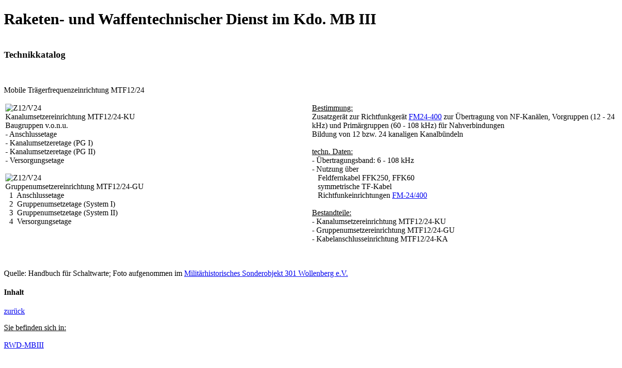

--- FILE ---
content_type: text/html
request_url: https://rwd-mb3.de/ntechnik/pages/mtf12-24.htm
body_size: 1472
content:
<!DOCTYPE HTML PUBLIC "-//W3C//DTD HTML 4.0//EN" "http://www.w3.org/TR/REC-html40/strict.dtd">
<html>
<head>
           <Link rel=stylesheet type="text/css" href="../../css/rwd.css">
        <TITLE>Raketen- und Waffentechnischer Dienst (RWD) - Mobile Tr&auml;gerfrequenzeinrichtung MTF12/24</TITLE>
        <META NAME="Language" CONTENT="de">
        <META HTTP-EQUIV="content-type" CONTENT="text/html; charset=iso-8859-1">
        <META NAME="Author" CONTENT="RWD">
        <META NAME="Publisher" CONTENT="RWD">
        <META NAME="Description" CONTENT="Raketen und Waffentechnischer Dienst, Aufgaben, Entwicklung, Strukturen, Truppenteile, Einrichtungen">
        <META NAME="Keywords" CONTENT="RWD, MB, NVA, Milit&auml;rbezirk, Raketen, Waffen, Bewaffnung, Lager, Munition, BRTB, BFRTB, AWL, ML, ML, Bereitschaftsstufe, Durchlauf">
        <META NAME="Robots" CONTENT="index, follow">
</head>

<body>
   <div id="head">
           <h1>Raketen- und Waffentechnischer Dienst im Kdo. MB III</h1>
   </div>

   <div id="main">
   <a name="top"></a>
      <h3 id="top"><BR>Technikkatalog</h3>
      <p><span class="abstand">&nbsp;</span></p>
                <p><span class="text_f">Mobile Tr&auml;gerfrequenzeinrichtung MTF12/24</span></p>
   <table id="bilder">
        <tr>
      <td width="45%" valign="top"><IMG src="../img/mtf12-24ku.jpg" alt="Z12/V24"><br>Kanalumsetzereinrichtung MTF12/24-KU<br>Baugruppen v.o.n.u.<br>
      - Anschlussetage<br>
      - Kanalumsetzeretage (PG I)<br>
      - Kanalumsetzeretage (PG II)<br>
      - Versorgungsetage<br><br>
      <IMG src="../img/mtf12-24gu.jpg" alt="Z12/V24"><br>Gruppenumsetzereinrichtung MTF12/24-GU<br>&nbsp;&nbsp;1&nbsp;&nbsp;Anschlussetage<br>
      &nbsp;&nbsp;2&nbsp;&nbsp;Gruppenumsetzetage (System I)<br>&nbsp;&nbsp;3&nbsp;&nbsp;Gruppenumsetzetage (System II)<br>
      &nbsp;&nbsp;4&nbsp;&nbsp;Versorgungsetage</td>
           <td width="5%">&nbsp;</td>
           <td valign="top">
      <u>Bestimmung:</u><br>  Zusatzger&auml;t zur Richtfunkger&auml;t <a href="fm24-400.htm">FM24-400</a> zur &Uuml;bertragung von NF-Kan&auml;len, Vorgruppen (12 - 24 kHz) und Prim&auml;rgruppen (60 - 108 kHz) f&uuml;r Nahverbindungen <br>
      Bildung von 12 bzw. 24 kanaligen Kanalb&uuml;ndeln<br><br>
      <u>techn. Daten:</u><br>
      - &Uuml;bertragungsband: 6 - 108 kHz<br>
      - Nutzung &uuml;ber<br>
      &nbsp;&nbsp;&nbsp;Feldfernkabel FFK250, FFK60<br>
      &nbsp;&nbsp;&nbsp;symmetrische TF-Kabel<br>
      &nbsp;&nbsp;&nbsp;Richtfunkeinrichtungen <a href="fm24-400.htm">FM-24/400</a><br><br>
      <u>Bestandteile:</u><br>
      - Kanalumsetzereinrichtung MTF12/24-KU<br>
      - Gruppenumsetzereinrichtung MTF12/24-GU<br>
      - Kabelanschlusseinrichtung MTF12/24-KA</a>
      </td></tr></table>
   <p><span class="abstand">&nbsp;</span></p>

        <p><span class="small">Quelle: Handbuch f&uuml;r Schaltwarte; Foto aufgenommen im <a href="../../tte/links.htm#3">Milit&auml;rhistorisches Sonderobjekt 301 Wollenberg e.V.</a></span></p>
        </div>
   <div id="seite">
                <div id="inhalt">
                        <h4>Inhalt</h4>
                        <a href="javascript:history.back();" title="Zur&uuml;ck">zur&uuml;ck</a>
                </div></div>
         <div id="crumb"><p>
          <u>Sie befinden sich in:</u><br><br>
          <a href="../../index.html">RWD-MBIII</a><br>
          &#124;--<a href="../../technik.html">Technik</a><br>
          &nbsp;&nbsp;&#124;--<a href="../../stechnik/stechnik.htm">andere Bedarfstr&auml;ger</a><br>
          &nbsp;&nbsp;&nbsp;&nbsp;&#124;--<a href="../../stechnik/stechnik.htm#1">Nachrichten</a><br>
          &nbsp;&nbsp;&nbsp;&nbsp;&nbsp;&nbsp;&#124;-MTF12/24
          </div>
</body>

</html>